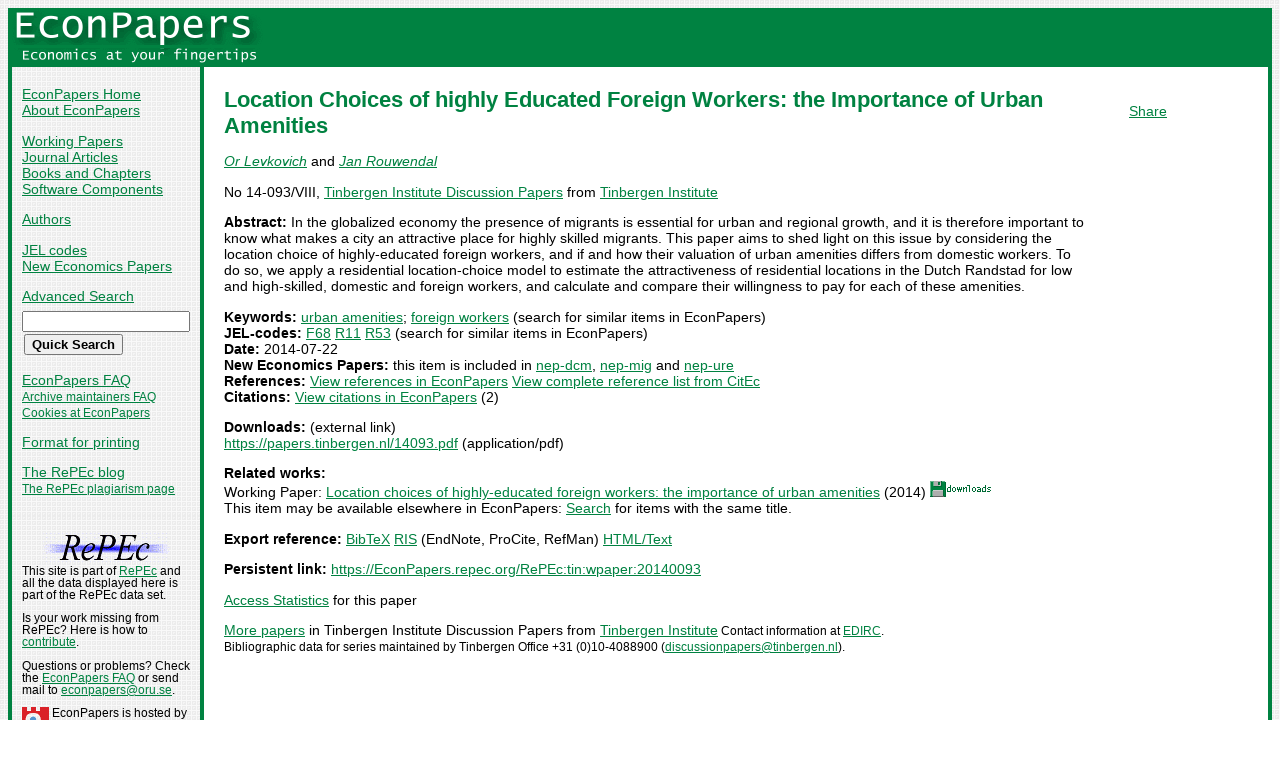

--- FILE ---
content_type: text/html
request_url: https://econpapers.repec.org/paper/tinwpaper/20140093.htm
body_size: 13144
content:
<!doctype html>
<html>
<head>
<!-- Google tag (gtag.js) -->
<script async src="https://www.googletagmanager.com/gtag/js?id=G-1XW7MER8PY"></script>
<script>
  window.dataLayer = window.dataLayer || [];
  function gtag(){dataLayer.push(arguments);}
  gtag('js', new Date());

  gtag('config', 'G-1XW7MER8PY');
</script>
<meta name="MS.LOCALE" content="EN">
<meta http-equiv="Content-Type" content="text/html; charset=UTF-8">
<META http-equiv="Content-Script-Type" content="text/javascript">
<LINK REL="SHORTCUT ICON" HREF="/favicon.ico">
<link rel="search" type="application/opensearchdescription+xml" title="EconPapers" href="/EP_searchplug.xml">
<link rel="search" type="application/opensearchdescription+xml" title="EconPapers: Author" href="/EPauth_searchplug.xml">
<link rel="search" type="application/opensearchdescription+xml" title="EconPapers: Title" href="/EPtitle_searchplug.xml">
<script language="javascript" type="text/javascript" src="/ep.js">
</script>
<link rel="stylesheet" type="text/css" href="/EconPapers.css">

<title>EconPapers: Location Choices of highly Educated Foreign Workers: the Importance of Urban Amenities</title>
<!-- BEGIN META -->
<LINK REL='SCHEMA.dc' HREF='http://purl.org/dc/elements/1.1/'>
<META NAME="dc.Title" CONTENT="Location Choices of highly Educated Foreign Workers: the Importance of Urban Amenities">
<META NAME="dc.Creator" CONTENT="Levkovich, Or">
<META NAME="dc.Creator" CONTENT="Rouwendal, Jan">
<meta name="dc.Subject" content="urban amenities, foreign workers">
<meta name="dc.Publisher" content="Tinbergen Institute">
<meta name="dc.Type" content="text">
<meta name="dc.Type" scheme="DCT2" content="techreport">
<meta name='dc.Date' content='2014-07-22'>
<meta name="redif-type" content="paper">
<meta name="wp-number" content="14-093/VIII">
<meta name='handle' content='RePEc:tin:wpaper:20140093'>
<meta name="JEL-Codes" content="F68; R11; R53">
<meta name='EPDATE' content="2015-04-15">
<meta name='description' content="By Or Levkovich and Jan Rouwendal; Abstract: In the globalized economy the presence of migrants is essential for urban and regional growth, and it is therefore">
<meta name="series" content="Tinbergen Institute Discussion Papers">
<meta name="citation_authors" content="Levkovich, Or; Rouwendal, Jan">
<meta name="citation_author" content="Levkovich, Or">
<meta name="citation_author" content="Rouwendal, Jan">
<meta name="citation_title" content="Location Choices of highly Educated Foreign Workers: the Importance of Urban Amenities">
<meta name="citation_date" content="2014/07/22">
<meta name="citation_year" content="2014">
<meta name="citation_publication_date" content="2014/07/22">
<meta name="citation_technical_report_institution" content="Tinbergen Institute">
<meta name="citation_technical_report_number" content="14-093/VIII">
<meta name="citation_keywords" content="urban amenities; foreign workers">
<meta name="citation_abstract" content="In the globalized economy the presence of migrants is essential for urban and regional growth, and it is therefore important to know what makes a city an attractive place for highly skilled migrants. This paper aims to shed light on this issue by considering the location choice of highly-educated foreign workers, and if and how their valuation of urban amenities differs from domestic workers. To do so, we apply a residential location-choice model to estimate the attractiveness of residential locations in the Dutch Randstad for low and high-skilled, domestic and foreign workers, and calculate and compare their willingness to pay for each of these amenities.">
<meta name="citation_abstract_html_url" content="https://EconPapers.repec.org/RePEc:tin:wpaper:20140093">
<link rel='canonical' href='https://EconPapers.repec.org/RePEc:tin:wpaper:20140093'>
<!-- END META -->
</head>
<body background="/bg.gif">
  <table border="0" cellpadding="0" cellspacing="0" width="100%">
    <tr>
      <td rowspan="5" bgcolor="#008241" width="4">&nbsp;</td>
      <td bgcolor="#008241" colspan="3" width='251'><a href='https://econpapers.repec.org/'><img border="0" src="/logo_econpapers.gif" width="251" height="37" alt="EconPapers"></a></td>
      <td bgcolor="#008241" width='100%'>&nbsp;</td>
      <td rowspan="5" bgcolor="#008241" width="4">&nbsp;</td>
    </tr>
    <tr>
      <td bgcolor="#008241" colspan="3" width='251'><a href='https://econpapers.repec.org/'><img border="0" src="/logo2_econpapers.gif" width="251" height="16" alt="Economics at your fingertips"></a></td>
      <td bgcolor="#008241">&nbsp;</td>
    </tr>
    <tr>
      <td valign='top'><div  class='sidebar'>
        <p><a href="/">EconPapers Home</a>
        <br><a href="/about.htm">About EconPapers</a>
        <p><a href="/paper/">Working Papers</a>
        <br><a href="/article/">Journal Articles</a>
        <br><a href="/bookchap/">Books and Chapters</a>
        <br><a href="/software/">Software Components</a>
        <p><a href="/RAS/">Authors</a>
        <p><a href="/scripts/jelsearch.pf">JEL codes</a>
        <br><a href='/scripts/nep.pf'>New Economics Papers</a>
        <!-- EXTRA MENU -->
        <p style='margin-bottom: 0.5em'><a href="/scripts/search.pf">Advanced Search</a></p>
        <form action="/scripts/search.pf" method="GET" name="search" accept-charset="UTF-8">
          <div align="left">
                <input type="text" name="ft" class='quicksearch' size='10'><br>
                <input type=submit value="Quick Search" class="button">
          </div>
        </form>
        <p><a href="/FAQ.htm">EconPapers FAQ</a>
        <br><span class='smaller'><a href='/archiveFAQ.htm'>Archive maintainers FAQ</a>
        <br><a href="/FAQ.htm#Cookies">Cookies at EconPapers</a>
        </span>
        <p><a href='/scripts/a/abstract.pf?p=y;h=RePEc:tin:wpaper:20140093'>Format for printing</a>
        <p><a href='https://blog.repec.org/'>The RePEc blog</a>
        <br><span class="smaller"><a href="https://plagiarism.repec.org/">The RePEc plagiarism page</a></span>
        </div>
      </td>      
      <td rowspan="2" bgcolor="#008241" width="4">
      &nbsp;
      </td>
      <td rowspan="2" colspan="2" width="100%" valign=top bgcolor="#FFFFFF">
        <table border="0" cellpadding="0" cellspacing="0" width="100%">
          <tr>

<td rowspan='1' valign='top' width='85%'><div class='bodytext'>
<!-- BEGIN CUT -->

<div id='processing' class='itemref' onClick='clear_wait()'><img width='0' height='0' align=middle src='/EPwait.gif'></div><div id='greyedout' class='itemshadow' onClick='clear_wait()'></div>
<h1 class="colored">Location Choices of highly Educated Foreign Workers: the Importance of Urban Amenities</h1>

<p><i><a href="/RAS/ple911.htm">Or Levkovich</a></i> and 
<i><a href="/RAS/pro380.htm">Jan Rouwendal</a></i>


<p>No 14-093/VIII, <a href='/paper/tinwpaper/'>Tinbergen Institute Discussion Papers</a> from  <a href="https://www.tinbergen.nl/">Tinbergen Institute</a>
<p><b>Abstract:</b>
In the globalized economy the presence of migrants is essential for urban and regional growth, and it is therefore important to know what makes a city an attractive place for highly skilled migrants. This paper aims to shed light on this issue by considering the location choice of highly-educated foreign workers, and if and how their valuation of urban amenities differs from domestic workers. To do so, we apply a residential location-choice model to estimate the attractiveness of residential locations in the Dutch Randstad for low and high-skilled, domestic and foreign workers, and calculate and compare their willingness to pay for each of these amenities.
<p><b>Keywords:</b> <a href="/scripts/search.pf?kw=urban amenities">urban amenities</a>; <a href="/scripts/search.pf?kw=foreign workers">foreign workers</a> (search for similar items in EconPapers)<br>
<b>JEL-codes:</b> <a href="/scripts/search.pf?jel=F68">F68</a> <a href="/scripts/search.pf?jel=R11">R11</a> <a href="/scripts/search.pf?jel=R53">R53</a>  (search for similar items in EconPapers)<br>
<b>Date:</b> 2014-07-22<br>
<b>New Economics Papers:</b> this item is included in <a href='/scripts/search.pf?neplist=nepdcm2015-04-25'>nep-dcm</a>, <a href='/scripts/search.pf?neplist=nepmig2015-04-25'>nep-mig</a> and <a href='/scripts/search.pf?neplist=nepure2015-04-25'>nep-ure</a><br>
<b>References:</b> <a onClick='return wait_while_processing();' href='/scripts/showcites.pf?h=repec:tin:wpaper:20140093;reflist=local'>View references in EconPapers</a> <a onClick='return wait_while_processing();' href='/scripts/showcites.pf?h=repec:tin:wpaper:20140093;reflist=citec'>View complete reference list from CitEc</a> <br><b>Citations:</b> <a href='/scripts/showcites.pf?h=repec:tin:wpaper:20140093'>View citations in EconPapers</a> (2) 

<p><b>Downloads:</b> (external link)<br><a href="/scripts/redir.pf?u=https%3A%2F%2Fpapers.tinbergen.nl%2F14093.pdf;h=repec:tin:wpaper:20140093">https://papers.tinbergen.nl/14093.pdf</a> (application/pdf)


<p><b>Related works:</b><br>Working Paper: <a href='/paper/wiwwiwrsa/ersa14p960.htm'>Location choices of highly-educated foreign workers: the importance of urban amenities</a> (2014) <img src="/downloads_econpapers.gif" width="61" height="16" alt="Downloads"><br>This item may be available elsewhere in EconPapers: <a href='/scripts/search.pf?adv=true;wp=on;art=on;soft=on;mh=100;ph=10;sort=rank;kwp=true;kw=Location+Choices+of+highly+Educated+Foreign+Workers:+the+Importance+of+Urban+Amenities'>Search</a> for items with the same title.
<p><b>Export reference:</b> <span class="fakelink" onClick="return item_as_reference('bibtex')">BibTeX</span> 
<span class=fakelink onClick="return item_as_reference('ris')">RIS</span> (EndNote, ProCite, RefMan) 
<span class=fakelink onClick="return item_as_reference('html')">HTML/Text</span>
<div id='itemref' class='itemref'></div><div id='itemshadow' class='itemshadow'></div>

<p><b>Persistent link:</b> <a href='/RePEc:tin:wpaper:20140093'>https://EconPapers.repec.org/RePEc:tin:wpaper:20140093</a>

<p><a href='https://logec.repec.org/scripts/paperstat.pf?h=repec:tin:wpaper:20140093'>Access Statistics</a> for this paper
<p><a href='/paper/tinwpaper/'>More papers</a> in Tinbergen Institute Discussion Papers  from  <a href="https://www.tinbergen.nl/">Tinbergen Institute</a><span class='smaller'> Contact information at <a href='https://edirc.repec.org/data/tinbenl.html'>EDIRC</a>.</span><span class='smaller'><br>Bibliographic data for series maintained by Tinbergen Office +31 (0)10-4088900 (<script language='JavaScript' type='text/javascript'>Obfuscate( '&#116;&#105;&#110;&#98;&#101;&#114;&#103;&#101;&#110;&#46;&#110;&#108;', '&#100;&#105;&#115;&#99;&#117;&#115;&#115;&#105;&#111;&#110;&#112;&#97;&#112;&#101;&#114;&#115;' )</script>).</span>
<!-- END CUT --></div></td><td rowspan='1' valign='top' width='15%'><div class='bodytext'>&nbsp;
<!-- AddThis Button BEGIN -->
<script type="text/javascript">var addthis_config = {"data_track_clickback":true}; var addthis_share = { url:
"https://EconPapers.repec.org/RePEc:tin:wpaper:20140093"}</script>
<div class="addthis_toolbox addthis_default_style">
<a href="https://www.addthis.com/bookmark.php?v=250&amp;username=econpapers" class="addthis_button_compact">Share</a>
</div>
<script type="text/javascript" src="https://s7.addthis.com/js/250/addthis_widget.js#username=econpapers"></script>
<!-- AddThis Button END -->


            </div></td>
          </tr>
        </table>

      </td>
    </tr>
    <tr>
      <td valign='bottom'><div class='sidebar'>
        <p class="smaller"><div align="center"><a href='http://repec.org/'><img src="/repec3.gif" alt="RePEc" width='127' height='29'></a></div>
        <div class="smaller">This site is part of <a href="http://repec.org/">RePEc</a>
        and all the data displayed here is part of the RePEc data set.</div>
        <p class="smaller">Is your work missing from RePEc? Here is how to 
        <a href="/FAQ.htm#works">contribute</a>.
        <p class="smaller">Questions or problems? Check the <a href="/FAQ.htm">EconPapers FAQ</a> or send mail to <script language='JavaScript' type='text/javascript'>Obfuscate( '&#111;&#114;&#117;&#46;&#115;&#101;', '&#101;&#99;&#111;&#110;&#112;&#97;&#112;&#101;&#114;&#115;' )</script>.
        <p class='smaller'><a href='https://www.oru.se/'><img align='left' src='/oru.gif' alt="Örebro University" hspace='0' vspace='0' width='30' height='39'></a>EconPapers is hosted by the
        <a href='https://www.oru.se/hh'>School of Business</a> at <a href='https://www.oru.se/'>Örebro University</a>.
        </p></div>
      </td>
    </tr>
    <tr>
      <td bgcolor="#008241" colspan='3' valign="top" align="left"><div class="not">


Page updated 2025-11-30
      </div></td>
      <td bgcolor="#008241" colspan='1' valign="top" align="right"><div class="not">

Handle: RePEc:tin:wpaper:20140093
      </div></td>
    </tr>
    <tr> <!-- Ugly trick to get IE to make sidebar as narrow as possible -->
      <td></td><td></td><td></td><td>&nbsp;&nbsp;&nbsp;&nbsp;&nbsp;&nbsp;&nbsp;&nbsp;&nbsp;&nbsp;&nbsp;&nbsp;</td><td></td><td></td>
    </tr>
  </table>

</body>
</html>

